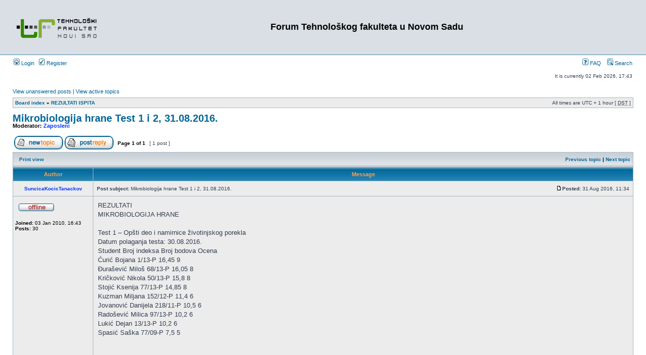

--- FILE ---
content_type: text/html; charset=UTF-8
request_url: http://old.tf.uns.ac.rs/forum/viewtopic.php?f=25&t=38912&sid=a5460bc82b95442087c54db850633308
body_size: 14952
content:
<!DOCTYPE html PUBLIC "-//W3C//DTD XHTML 1.0 Transitional//EN" "http://www.w3.org/TR/xhtml1/DTD/xhtml1-transitional.dtd">
<html xmlns="http://www.w3.org/1999/xhtml" dir="ltr" lang="en-gb" xml:lang="en-gb">
<head>

<meta http-equiv="content-type" content="text/html; charset=UTF-8" />
<meta http-equiv="content-language" content="en-gb" />
<meta http-equiv="content-style-type" content="text/css" />
<meta http-equiv="imagetoolbar" content="no" />
<meta name="resource-type" content="document" />
<meta name="distribution" content="global" />
<meta name="copyright" content="2000, 2002, 2005, 2007 phpBB Group" />
<meta name="keywords" content="" />
<meta name="description" content="" />
<title>Forum Tehnološkog fakulteta u Novom Sadu &bull; View topic - Mikrobiologija hrane Test 1 i 2, 31.08.2016.</title>

<link rel="stylesheet" href="./styles/subsilver2/theme/stylesheet.css" type="text/css" />

<script type="text/javascript">
// <![CDATA[

function popup(url, width, height, name)
{
	if (!name)
	{
		name = '_popup';
	}

	window.open(url.replace(/&amp;/g, '&'), name, 'height=' + height + ',resizable=yes,scrollbars=yes,width=' + width);
	return false;
}

function jumpto()
{
	var page = prompt('Enter the page number you wish to go to.:', '1');
	var perpage = '';
	var base_url = '';

	if (page !== null && !isNaN(page) && page > 0)
	{
		document.location.href = base_url.replace(/&amp;/g, '&') + '&start=' + ((page - 1) * perpage);
	}
}

/**
* Find a member
*/
function find_username(url)
{
	popup(url, 760, 570, '_usersearch');
	return false;
}

/**
* Mark/unmark checklist
* id = ID of parent container, name = name prefix, state = state [true/false]
*/
function marklist(id, name, state)
{
	var parent = document.getElementById(id);
	if (!parent)
	{
		eval('parent = document.' + id);
	}

	if (!parent)
	{
		return;
	}

	var rb = parent.getElementsByTagName('input');
	
	for (var r = 0; r < rb.length; r++)
	{
		if (rb[r].name.substr(0, name.length) == name)
		{
			rb[r].checked = state;
		}
	}
}


// ]]>
</script>
</head>
<body class="ltr">

<a name="top"></a>

<div id="wrapheader">

	<div id="logodesc">
		<table width="100%" cellspacing="0">
		<tr>
			<td><a href="./index.php?sid=f0310b5ae611af64253895e1141c8f6b"><img src="./styles/subsilver2/imageset/site_logo.gif" width="170" height="94" alt="" title="" /></a></td>
			<td width="100%" align="center"><h1>Forum Tehnološkog fakulteta u Novom Sadu</h1><span class="gen"></span></td>
		</tr>
		</table>
	</div>

	<div id="menubar">
		<table width="100%" cellspacing="0">
		<tr>
			<td class="genmed">
				<a href="./ucp.php?mode=login&amp;sid=f0310b5ae611af64253895e1141c8f6b"><img src="./styles/subsilver2/theme/images/icon_mini_login.gif" width="12" height="13" alt="*" /> Login</a>&nbsp; &nbsp;<a href="./ucp.php?mode=register&amp;sid=f0310b5ae611af64253895e1141c8f6b"><img src="./styles/subsilver2/theme/images/icon_mini_register.gif" width="12" height="13" alt="*" /> Register</a>
								</td>
			<td class="genmed" align="right">
				<a href="./faq.php?sid=f0310b5ae611af64253895e1141c8f6b"><img src="./styles/subsilver2/theme/images/icon_mini_faq.gif" width="12" height="13" alt="*" /> FAQ</a>
				&nbsp; &nbsp;<a href="./search.php?sid=f0310b5ae611af64253895e1141c8f6b"><img src="./styles/subsilver2/theme/images/icon_mini_search.gif" width="12" height="13" alt="*" /> Search</a>			</td>
		</tr>
		</table>
	</div>

	<div id="datebar">
		<table width="100%" cellspacing="0">
		<tr>
			<td class="gensmall"></td>
			<td class="gensmall" align="right">It is currently 02 Feb 2026, 17:43<br /></td>
		</tr>
		</table>
	</div>

</div>

<div id="wrapcentre">

		<p class="searchbar">
		<span style="float: left;"><a href="./search.php?search_id=unanswered&amp;sid=f0310b5ae611af64253895e1141c8f6b">View unanswered posts</a> | <a href="./search.php?search_id=active_topics&amp;sid=f0310b5ae611af64253895e1141c8f6b">View active topics</a></span>
			</p>
	
	<br style="clear: both;" />

	<table class="tablebg" width="100%" cellspacing="1" cellpadding="0" style="margin-top: 5px;">
	<tr>
		<td class="row1">
			<p class="breadcrumbs"><a href="./index.php?sid=f0310b5ae611af64253895e1141c8f6b">Board index</a> &#187; <a href="./viewforum.php?f=25&amp;sid=f0310b5ae611af64253895e1141c8f6b">REZULTATI ISPITA</a></p>
			<p class="datetime">All times are UTC + 1 hour [ <abbr title="Daylight Saving Time">DST</abbr> ]</p>
		</td>
	</tr>
	</table>
	<br />
<div id="pageheader">
	<h2><a class="titles" href="./viewtopic.php?f=25&amp;t=38912&amp;start=0&amp;st=0&amp;sk=t&amp;sd=a&amp;sid=f0310b5ae611af64253895e1141c8f6b">Mikrobiologija hrane Test 1 i 2, 31.08.2016.</a></h2>

	<p class="moderators">Moderator: <a style="color:#0033FF;" href="./memberlist.php?mode=group&amp;g=14&amp;sid=f0310b5ae611af64253895e1141c8f6b">Zaposleni</a></p>
</div>

<br clear="all" /><br />

<div id="pagecontent">

	<table width="100%" cellspacing="1">
	<tr>
		<td align="left" valign="middle" nowrap="nowrap">
		<a href="./posting.php?mode=post&amp;f=25&amp;sid=f0310b5ae611af64253895e1141c8f6b"><img src="./styles/subsilver2/imageset/en/button_topic_new.gif" alt="Post new topic" title="Post new topic" /></a>&nbsp;<a href="./posting.php?mode=reply&amp;f=25&amp;t=38912&amp;sid=f0310b5ae611af64253895e1141c8f6b"><img src="./styles/subsilver2/imageset/en/button_topic_reply.gif" alt="Reply to topic" title="Reply to topic" /></a>		</td>
					<td class="nav" valign="middle" nowrap="nowrap">&nbsp;Page <strong>1</strong> of <strong>1</strong><br /></td>
			<td class="gensmall" nowrap="nowrap">&nbsp;[ 1 post ]&nbsp;</td>
			<td class="gensmall" width="100%" align="right" nowrap="nowrap"></td>
			</tr>
	</table>

	<table class="tablebg" width="100%" cellspacing="1">
	<tr>
		<td class="cat">
			<table width="100%" cellspacing="0">
			<tr>
				<td class="nav" nowrap="nowrap">&nbsp;
				<a href="./viewtopic.php?f=25&amp;t=38912&amp;start=0&amp;st=0&amp;sk=t&amp;sd=a&amp;sid=f0310b5ae611af64253895e1141c8f6b&amp;view=print" title="Print view">Print view</a>				</td>
				<td class="nav" align="right" nowrap="nowrap"><a href="./viewtopic.php?f=25&amp;t=38912&amp;view=previous&amp;sid=f0310b5ae611af64253895e1141c8f6b">Previous topic</a> | <a href="./viewtopic.php?f=25&amp;t=38912&amp;view=next&amp;sid=f0310b5ae611af64253895e1141c8f6b">Next topic</a>&nbsp;</td>
			</tr>
			</table>
		</td>
	</tr>
	</table>

	<table class="tablebg" width="100%" cellspacing="1">
			<tr>
			<th>Author</th>
			<th>Message</th>
		</tr>
	<tr class="row1">
			<td align="center" valign="middle">
				<a name="p40154"></a>
				<b class="postauthor" style="color: #0033FF">SuncicaKocicTanackov</b>
			</td>
			<td width="100%" height="25">
				<table width="100%" cellspacing="0">
				<tr>
									<td class="gensmall" width="100%"><div style="float: left;">&nbsp;<b>Post subject:</b> Mikrobiologija hrane Test 1 i 2, 31.08.2016.</div><div style="float: right;"><a href="./viewtopic.php?p=40154&amp;sid=f0310b5ae611af64253895e1141c8f6b#p40154"><img src="./styles/subsilver2/imageset/icon_post_target.gif" width="12" height="9" alt="Post" title="Post" /></a><b>Posted:</b> 31 Aug 2016, 11:34&nbsp;</div></td>
				</tr>
				</table>
			</td>
		</tr>
		
		<tr class="row1">
			<td valign="top" class="profile">
				<table cellspacing="4" align="center" width="150">
							<tr>
					<td><img src="./styles/subsilver2/imageset/en/icon_user_offline.gif" alt="Offline" title="Offline" /></td>
				</tr>
							</table>

				<span class="postdetails">
					<br /><b>Joined:</b> 03 Jan 2010, 16:43<br /><b>Posts:</b> 30				</span>

			</td>
			<td valign="top">
				<table width="100%" cellspacing="5">
				<tr>
					<td>
					
						<div class="postbody">REZULTATI<br />MIKROBIOLOGIJA HRANE<br /><br />Test 1 – Opšti deo i namirnice životinjskog porekla<br />Datum polaganja  testa: 30.08.2016.<br />Student	Broj indeksa	Broj bodova	Ocena<br />Ćurić Bojana	1/13-P	16,45	9<br />Đurašević Miloš	68/13-P	16,05	8<br />Kričković Nikola	50/13-P	15,8	8<br />Stojić Ksenija	77/13-P	14,85	8<br />Kuzman Miljana	152/12-P	11,4	6<br />Jovanović Danijela	218/11-P	10,5	6<br />Radošević  Milica	97/13-P	10,2	6<br />Lukić Dejan	13/13-P	10,2	6<br />Spasić Saška 77/09-P 7,5  5<br />			<br /><br /><br />Test 2 – Namirnice biljnog porekla <br />Student	Broj indeksa	Broj bodova	Ocena<br />Stojić Ksenija	77/13-P	20,0	10<br />Đurašević Miloš 68/13-P  17,2    9<br />Lukić Dejan	13/13-P	14,5	8<br />Kričković Nikola	50/13-P	13,4	7<br />Nikolin Dragana	64/11-P	13,4	7<br />Kuzman Miljana	152/12-P	10,2	6<br />Kolar Samuel	1/11-P	8,3	5<br />			<br /><br /><br />Novi Sad, 31.08.2016.                                                      		Sa predmeta</div>

					<br clear="all" /><br />
						<table width="100%" cellspacing="0">
						<tr valign="middle">
							<td class="gensmall" align="right">
														</td>
						</tr>
						</table>
					</td>
				</tr>
				</table>
			</td>
		</tr>

		<tr class="row1">
			<td class="profile"><strong><a href="#wrapheader">Top</a></strong></td>
			<td><div class="gensmall" style="float: left;">&nbsp;<a href="./memberlist.php?mode=viewprofile&amp;u=289&amp;sid=f0310b5ae611af64253895e1141c8f6b"><img src="./styles/subsilver2/imageset/en/icon_user_profile.gif" alt="Profile" title="Profile" /></a> &nbsp;</div> <div class="gensmall" style="float: right;">&nbsp;</div></td>
			</tr>

	<tr>
		<td class="spacer" colspan="2" height="1"><img src="images/spacer.gif" alt="" width="1" height="1" /></td>
	</tr>
	</table>

	<table width="100%" cellspacing="1" class="tablebg">
	<tr align="center">
		<td class="cat"><form name="viewtopic" method="post" action="./viewtopic.php?f=25&amp;t=38912&amp;start=0&amp;sid=f0310b5ae611af64253895e1141c8f6b"><span class="gensmall">Display posts from previous:</span> <select name="st" id="st"><option value="0" selected="selected">All posts</option><option value="1">1 day</option><option value="7">7 days</option><option value="14">2 weeks</option><option value="30">1 month</option><option value="90">3 months</option><option value="180">6 months</option><option value="365">1 year</option></select>&nbsp;<span class="gensmall">Sort by</span> <select name="sk" id="sk"><option value="a">Author</option><option value="t" selected="selected">Post time</option><option value="s">Subject</option></select> <select name="sd" id="sd"><option value="a" selected="selected">Ascending</option><option value="d">Descending</option></select>&nbsp;<input class="btnlite" type="submit" value="Go" name="sort" /></form></td>
	</tr>
	</table>

	<table width="100%" cellspacing="1">
	<tr>
		<td align="left" valign="middle" nowrap="nowrap">
		<a href="./posting.php?mode=post&amp;f=25&amp;sid=f0310b5ae611af64253895e1141c8f6b"><img src="./styles/subsilver2/imageset/en/button_topic_new.gif" alt="Post new topic" title="Post new topic" /></a>&nbsp;<a href="./posting.php?mode=reply&amp;f=25&amp;t=38912&amp;sid=f0310b5ae611af64253895e1141c8f6b"><img src="./styles/subsilver2/imageset/en/button_topic_reply.gif" alt="Reply to topic" title="Reply to topic" /></a>		</td>
					<td class="nav" valign="middle" nowrap="nowrap">&nbsp;Page <strong>1</strong> of <strong>1</strong><br /></td>
			<td class="gensmall" nowrap="nowrap">&nbsp;[ 1 post ]&nbsp;</td>
			<td class="gensmall" width="100%" align="right" nowrap="nowrap"></td>
			</tr>
	</table>

</div>

<div id="pagefooter"></div>

<br clear="all" />

<table class="tablebg" width="100%" cellspacing="1" cellpadding="0" style="margin-top: 5px;">
	<tr>
		<td class="row1">
			<p class="breadcrumbs"><a href="./index.php?sid=f0310b5ae611af64253895e1141c8f6b">Board index</a> &#187; <a href="./viewforum.php?f=25&amp;sid=f0310b5ae611af64253895e1141c8f6b">REZULTATI ISPITA</a></p>
			<p class="datetime">All times are UTC + 1 hour [ <abbr title="Daylight Saving Time">DST</abbr> ]</p>
		</td>
	</tr>
	</table>	<br clear="all" />

	<table class="tablebg" width="100%" cellspacing="1">
	<tr>
		<td class="cat"><h4>Who is online</h4></td>
	</tr>
	<tr>
		<td class="row1"><p class="gensmall">Users browsing this forum: No registered users and 11 guests</p></td>
	</tr>
	</table>

<br clear="all" />

<table width="100%" cellspacing="1">
<tr>
	<td width="40%" valign="top" nowrap="nowrap" align="left"></td>
	<td align="right" valign="top" nowrap="nowrap"><span class="gensmall">You <strong>cannot</strong> post new topics in this forum<br />You <strong>cannot</strong> reply to topics in this forum<br />You <strong>cannot</strong> edit your posts in this forum<br />You <strong>cannot</strong> delete your posts in this forum<br /></span></td>
</tr>
</table>

<br clear="all" />

<table width="100%" cellspacing="0">
<tr>
	<td><form method="post" name="search" action="./search.php?t=38912&amp;sid=f0310b5ae611af64253895e1141c8f6b"><span class="gensmall">Search for:</span> <input class="post" type="text" name="keywords" size="20" /> <input class="btnlite" type="submit" value="Go" /></form></td>
	<td align="right">	<form method="post" name="jumpbox" action="./viewforum.php?sid=f0310b5ae611af64253895e1141c8f6b" onsubmit="if(document.jumpbox.f.value == -1){return false;}">

	<table cellspacing="0" cellpadding="0" border="0">
	<tr>
		<td nowrap="nowrap"><span class="gensmall">Jump to:</span>&nbsp;<select name="f" onchange="if(this.options[this.selectedIndex].value != -1){ document.forms['jumpbox'].submit() }">

					<option value="-1">Select a forum</option>
		<option value="-1">------------------</option>			<option value="25" selected="selected">REZULTATI ISPITA</option>
					<option value="27">Javne odbrane</option>
					<option value="6">Opšti forum TF-a u Novom Sadu</option>
					<option value="28">&nbsp; &nbsp;Pitajte Dekana</option>
					<option value="30">&nbsp; &nbsp;Pitajte Prodekana za nastavu</option>
					<option value="31">&nbsp; &nbsp;Pitajte studenta Prodekana</option>
					<option value="26">&nbsp; &nbsp;Slobodne aktivnosti</option>
					<option value="41">Berza poslova</option>
					<option value="42">&nbsp; &nbsp;Tražim posao</option>
					<option value="43">&nbsp; &nbsp;Nudim posao</option>
		
		</select>&nbsp;<input class="btnlite" type="submit" value="Go" /></td>
	</tr>
	</table>

	</form>
</td>
</tr>
</table>

</div>

<!--
	We request you retain the full copyright notice below including the link to www.phpbb.com.
	This not only gives respect to the large amount of time given freely by the developers
	but also helps build interest, traffic and use of phpBB3. If you (honestly) cannot retain
	the full copyright we ask you at least leave in place the "Powered by phpBB" line, with
	"phpBB" linked to www.phpbb.com. If you refuse to include even this then support on our
	forums may be affected.

	The phpBB Group : 2006
//-->

<div id="wrapfooter">
		<span class="copyright">Powered by <a href="http://www.phpbb.com/">phpBB</a> &copy; 2000, 2002, 2005, 2007 phpBB Group
	</span>
</div>

</body>
</html>

--- FILE ---
content_type: text/css
request_url: http://old.tf.uns.ac.rs/forum/styles/subsilver2/theme/stylesheet.css
body_size: 9965
content:
/*  phpBB 3.0 Style Sheet
    --------------------------------------------------------------
	Style name:		subsilver2
	Based on style:	subSilver (the default phpBB 2 style)
	Original author:	subBlue ( http://www.subBlue.com/ )
	Modified by:		psoTFX and the phpBB team ( http://www.phpbb.com )
	
	This is an alternative style for phpBB3 for those wishing to stay with
	the familiar subSilver style of phpBB version 2.x
	
	Copyright 2006 phpBB Group ( http://www.phpbb.com/ )
    --------------------------------------------------------------
*/

/* Layout
 ------------ */
* {
	/* Reset browsers default margin, padding and font sizes */
	margin: 0;
	padding: 0;
}

html {
	font-size: 100%;
}

body {
	/* Text-Sizing with ems: http://www.clagnut.com/blog/348/ */
	font-family: "Lucida Grande", Verdana, Helvetica, Arial, sans-serif;
	color: #323D4F;
	background-color: #FFFFFF;
	font-size: 62.5%; /* This sets the default font size to be equivalent to 10px */
	margin: 0;
}

#wrapheader {
	min-height: 120px;
	height: auto !important;
	height: 120px;
/*	background-image: url('./images/background.gif');
	background-repeat: repeat-x;*/
/*	padding: 0 25px 15px 25px;*/
	padding: 0;
}

#wrapcentre {
	margin: 15px 25px 0 25px;
}

#wrapfooter {
	text-align: center;
	clear: both;
}

#wrapnav {
	width: 100%;
	margin: 0;
	background-color: #ECECEC;
	border-width: 1px;
	border-style: solid;
	border-color: #A9B8C2;
}

#logodesc {
	margin-bottom: 5px;
	padding: 5px 25px;
	background: #D9DFE4;
	border-bottom: 1px solid #4787A7;
}

#menubar {
	margin: 0 25px;
}

#datebar {
	margin: 10px 25px 0 25px;
}

#findbar {
	width: 100%;
	margin: 0;
	padding: 0;
	border: 0;
}

.forumrules {
	background-color: #F9CC79;
	border-width: 1px;
	border-style: solid;
	border-color: #BB9860;
	padding: 4px;
	font-weight: normal;
	font-size: 1.1em;
	font-family: "Lucida Grande", Verdana, Arial, Helvetica, sans-serif;
}

.forumrules h3 {
	color: red;
}

#pageheader { }
#pagecontent { }
#pagefooter { }

#poll { }
#postrow { }
#postdata { }


/*  Text
 --------------------- */
h1 {
	color: black;
	font-family: "Lucida Grande", "Trebuchet MS", Verdana, sans-serif;
	font-weight: bold;
	font-size: 1.8em;
	text-decoration: none;
}

h2 {
	font-family: Arial, Helvetica, sans-serif;
	font-weight: bold;
	font-size: 1.5em;
	text-decoration: none;
	line-height: 120%;
}

h3 {
	font-size: 1.3em;
	font-weight: bold;
	font-family: Arial, Helvetica, sans-serif;
	line-height: 120%;
}

h4 {
	margin: 0;
	font-size: 1.1em;
	font-weight: bold;
}

p {
	font-size: 1.1em;
}

p.moderators {
	margin: 0;
	float: left;
	color: black;
	font-weight: bold;
}

.rtl p.moderators {
	float: right;
}

p.linkmcp {
	margin: 0;
	float: right;
	white-space: nowrap;
}

.rtl p.linkmcp {
	float: left;
}

p.breadcrumbs {
	margin: 0;
	float: left;
	color: black;
	font-weight: bold;
	white-space: normal;
	font-size: 1em;
}

.rtl p.breadcrumbs {
	float: right;
}

p.datetime {
	margin: 0;
	float: right;
	white-space: nowrap;
	font-size: 1em;
}

.rtl p.datetime {
	float: left;
}

p.searchbar {
	padding: 2px 0;
	white-space: nowrap;
} 

p.searchbarreg {
	margin: 0;
	float: right;
	white-space: nowrap;
}

.rtl p.searchbarreg {
	float: left;
}

p.forumdesc {
	padding-bottom: 4px;
}

p.topicauthor {
	margin: 1px 0;
}

p.topicdetails {
	margin: 1px 0;
}

.postreported, .postreported a:visited, .postreported a:hover, .postreported a:link, .postreported a:active {
	margin: 1px 0;
	color: red;
	font-weight:bold;
}

.postapprove, .postapprove a:visited, .postapprove a:hover, .postapprove a:link, .postapprove a:active {
	color: green;
	font-weight:bold;
}

.postapprove img, .postreported img {
	vertical-align: bottom;
}

.postauthor {
	color: #000000;
}

.postdetails {
	color: #000000;
}

.postbody {
	font-size: 1.3em;
	line-height: 1.4em;
	font-family: "Lucida Grande", "Trebuchet MS", Helvetica, Arial, sans-serif;
}

.postbody li, ol, ul {
	margin: 0 0 0 1.5em;
}

.rtl .postbody li, .rtl ol, .rtl ul {
	margin: 0 1.5em 0 0;
}

.posthilit {
	background-color: yellow;
}

.nav {
	margin: 0;
	color: black;
	font-weight: bold;
}

.pagination {
	padding: 4px;
	color: black;
	font-size: 1em;
	font-weight: bold;
}

.cattitle {

}

.gen {
	margin: 1px 1px;
	font-size: 1.2em;
}

.genmed {
	margin: 1px 1px;
	font-size: 1.1em;
}

.gensmall {
	margin: 1px 1px;
	font-size: 1em;
}

.copyright {
	color: #444;
	font-weight: normal;
	font-family: "Lucida Grande", Verdana, Arial, Helvetica, sans-serif;
}

.titles {
	font-family: "Lucida Grande", Helvetica, Arial, sans-serif;
	font-weight: bold;
	font-size: 1.3em;
	text-decoration: none;
}

.error {
	color: red;
}


/* Tables
 ------------ */
th {
	color: #FFA34F;
	font-size: 1.1em;
	font-weight: bold;
	background-color: #006699;
	background-image: url('./images/cellpic3.gif');
	white-space: nowrap;
	padding: 7px 5px;
}

td {
	padding: 2px;
}
td.profile {
	padding: 4px;
}

.tablebg {
	background-color: #A9B8C2;
}

.catdiv {
	height: 28px;
	margin: 0;
	padding: 0;
	border: 0;
	background: white url('./images/cellpic2.jpg') repeat-y scroll top left;
}
.rtl .catdiv {
	background: white url('./images/cellpic2_rtl.jpg') repeat-y scroll top right;
}

.cat {
	height: 28px;
	margin: 0;
	padding: 0;
	border: 0;
	background-color: #C7D0D7;
	background-image: url('./images/cellpic1.gif');
	text-indent: 4px;
}

.row1 {
	background-color: #ECECEC;
	padding: 4px;
}

.row2 {
	background-color: #DCE1E5;
	padding: 4px;
}

.row3 {
	background-color: #C0C8D0;
	padding: 4px;
}

.spacer {
	background-color: #D1D7DC;
}

hr {
	height: 1px;
	border-width: 0;
	background-color: #D1D7DC;
	color: #D1D7DC;
}

.legend {
	text-align:center;
	margin: 0 auto;
}

/* Links
 ------------ */
a:link {
	color: #006597;
	text-decoration: none;
}

a:active,
a:visited {
	color: #005784;
	text-decoration: none;
}

a:hover {
	color: #D46400;
	text-decoration: underline;
}

a.forumlink {
	color: #069;
	font-weight: bold;
	font-family: "Lucida Grande", Helvetica, Arial, sans-serif;
	font-size: 1.2em;
}

a.topictitle {
	margin: 1px 0;
	font-family: "Lucida Grande", Helvetica, Arial, sans-serif;
	font-weight: bold;
	font-size: 1.2em;
}

a.topictitle:visited {
	color: #5493B4;
	text-decoration: none;
}

th a,
th a:visited {
	color: #FFA34F !important;
	text-decoration: none;
}

th a:hover {
	text-decoration: underline;
}


/* Form Elements
 ------------ */
form {
	margin: 0;
	padding: 0;
	border: 0;
}

input {
	color: #333333;
	font-family: "Lucida Grande", Verdana, Helvetica, sans-serif;
	font-size: 1.1em;
	font-weight: normal;
	padding: 1px;
	border: 1px solid #A9B8C2;
	background-color: #FAFAFA;
}

textarea {
	background-color: #FAFAFA;
	color: #333333;
	font-family: "Lucida Grande", Verdana, Helvetica, Arial, sans-serif;
	font-size: 1.3em; 
	line-height: 1.4em;
	font-weight: normal;
	border: 1px solid #A9B8C2;
	padding: 2px;
}

select {
	color: #333333;
	background-color: #FAFAFA;
	font-family: "Lucida Grande", Verdana, Helvetica, sans-serif;
	font-size: 1.1em;
	font-weight: normal;
	border: 1px solid #A9B8C2;
	padding: 1px;
}

option {
	padding: 0 1em 0 0;
}

option.disabled-option {
	color: graytext;
}

.rtl option {
	padding: 0 0 0 1em;
}

input.radio {
	border: none;
	background-color: transparent;
}

.post {
	background-color: white;
	border-style: solid;
	border-width: 1px;
}

.btnbbcode {
	color: #000000;
	font-weight: normal;
	font-size: 1.1em;
	font-family: "Lucida Grande", Verdana, Helvetica, sans-serif;
	background-color: #EFEFEF;
	border: 1px solid #666666;
}

.btnmain {
	font-weight: bold;
	background-color: #ECECEC;
	border: 1px solid #A9B8C2;
	cursor: pointer;
	padding: 1px 5px;
	font-size: 1.1em;
}

.btnlite {
	font-weight: normal;
	background-color: #ECECEC;
	border: 1px solid #A9B8C2;
	cursor: pointer;
	padding: 1px 5px;
	font-size: 1.1em;
}

.btnfile {
	font-weight: normal;
	background-color: #ECECEC;
	border: 1px solid #A9B8C2;
	padding: 1px 5px;
	font-size: 1.1em;
}

.helpline {
	background-color: #DEE3E7;
	border-style: none;
}


/* BBCode
 ------------ */
.quotetitle, .attachtitle {
	margin: 10px 5px 0 5px;
	padding: 4px;
	border-width: 1px 1px 0 1px;
	border-style: solid;
	border-color: #A9B8C2;
	color: #333333;
	background-color: #A9B8C2;
	font-size: 0.85em;
	font-weight: bold;
}

.quotetitle .quotetitle {
	font-size: 1em;
}

.quotecontent, .attachcontent {
	margin: 0 5px 10px 5px;
	padding: 5px;
	border-color: #A9B8C2;
	border-width: 0 1px 1px 1px;
	border-style: solid;
	font-weight: normal;
	font-size: 1em;
	line-height: 1.4em;
	font-family: "Lucida Grande", "Trebuchet MS", Helvetica, Arial, sans-serif;
	background-color: #FAFAFA;
	color: #4B5C77;
}

.attachcontent {
	font-size: 0.85em;
}

.codetitle {
	margin: 10px 5px 0 5px;
	padding: 2px 4px;
	border-width: 1px 1px 0 1px;
	border-style: solid;
	border-color: #A9B8C2;
	color: #333333;
	background-color: #A9B8C2;
	font-family: "Lucida Grande", Verdana, Helvetica, Arial, sans-serif;
	font-size: 0.8em;
}

.codecontent {
	direction: ltr;
	margin: 0 5px 10px 5px;
	padding: 5px;
	border-color: #A9B8C2;
	border-width: 0 1px 1px 1px;
	border-style: solid;
	font-weight: normal;
	color: #006600;
	font-size: 0.85em;
	font-family: Monaco, 'Courier New', monospace;
	background-color: #FAFAFA;
}

.syntaxbg {
	color: #FFFFFF;
}

.syntaxcomment {
	color: #FF8000;
}

.syntaxdefault {
	color: #0000BB;
}

.syntaxhtml {
	color: #000000;
}

.syntaxkeyword {
	color: #007700;
}

.syntaxstring {
	color: #DD0000;
}


/* Private messages
 ------------------ */
.pm_marked_colour {
	background-color: #000000;
}

.pm_replied_colour {
	background-color: #A9B8C2;
}

.pm_friend_colour {
	background-color: #007700;
}

.pm_foe_colour {
	background-color: #DD0000;
}


/* Misc
 ------------ */
img {
	border: none;
}

.sep {
	color: black;
	background-color: #FFA34F;
}

table.colortable td {
	padding: 0;
}

pre {
	font-size: 1.1em;
	font-family: Monaco, 'Courier New', monospace;
}

.nowrap {
	white-space: nowrap;
}

.username-coloured {
	font-weight: bold;
}